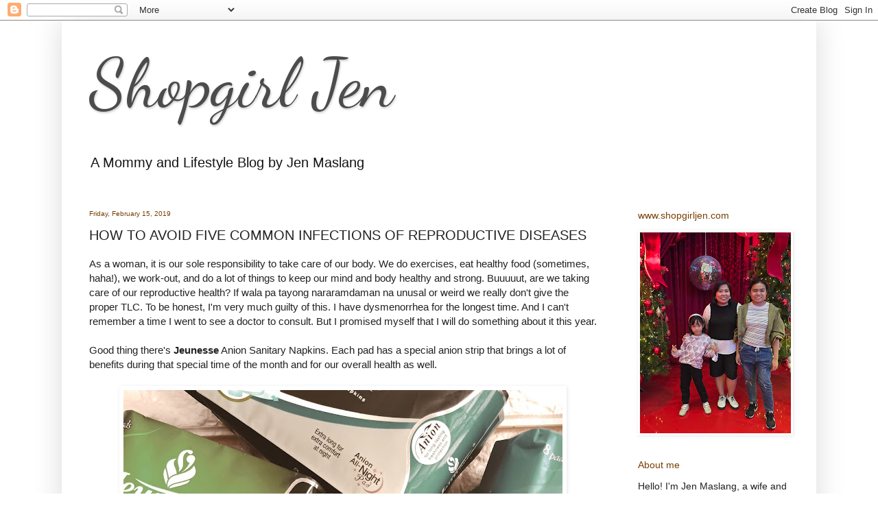

--- FILE ---
content_type: text/html; charset=UTF-8
request_url: http://www.shopgirljen.com/2019/02/how-to-avoid-five-common-infections-of.html
body_size: 16072
content:
<!DOCTYPE html>
<html class='v2' dir='ltr' lang='en'>
<head>
<link href='https://www.blogger.com/static/v1/widgets/335934321-css_bundle_v2.css' rel='stylesheet' type='text/css'/>
<meta content='width=1100' name='viewport'/>
<meta content='text/html; charset=UTF-8' http-equiv='Content-Type'/>
<meta content='blogger' name='generator'/>
<link href='http://www.shopgirljen.com/favicon.ico' rel='icon' type='image/x-icon'/>
<link href='http://www.shopgirljen.com/2019/02/how-to-avoid-five-common-infections-of.html' rel='canonical'/>
<link rel="alternate" type="application/atom+xml" title="Shopgirl Jen - Atom" href="http://www.shopgirljen.com/feeds/posts/default" />
<link rel="alternate" type="application/rss+xml" title="Shopgirl Jen - RSS" href="http://www.shopgirljen.com/feeds/posts/default?alt=rss" />
<link rel="service.post" type="application/atom+xml" title="Shopgirl Jen - Atom" href="https://www.blogger.com/feeds/6173822676506421042/posts/default" />

<link rel="alternate" type="application/atom+xml" title="Shopgirl Jen - Atom" href="http://www.shopgirljen.com/feeds/8221458426621947602/comments/default" />
<!--Can't find substitution for tag [blog.ieCssRetrofitLinks]-->
<link href='https://blogger.googleusercontent.com/img/b/R29vZ2xl/AVvXsEiCWcuQ5PwaCrzjk87UgVH1uM8jF_jREXTuUY4pxQ-4Rr_zVMx8Zxa9vfjV39-i7SZA6Ac8tyeNwjsTe8WhVEU5Zpv5Tv_rWBa87iOEn0YlPKfLpREciCW94Of3GvF6TzEA4i2_ydP9QA0/s640/20180528_023124_wm.jpg' rel='image_src'/>
<meta content='http://www.shopgirljen.com/2019/02/how-to-avoid-five-common-infections-of.html' property='og:url'/>
<meta content='HOW TO AVOID FIVE COMMON INFECTIONS OF REPRODUCTIVE DISEASES' property='og:title'/>
<meta content='Mommy and Lifestyle Blog' property='og:description'/>
<meta content='https://blogger.googleusercontent.com/img/b/R29vZ2xl/AVvXsEiCWcuQ5PwaCrzjk87UgVH1uM8jF_jREXTuUY4pxQ-4Rr_zVMx8Zxa9vfjV39-i7SZA6Ac8tyeNwjsTe8WhVEU5Zpv5Tv_rWBa87iOEn0YlPKfLpREciCW94Of3GvF6TzEA4i2_ydP9QA0/w1200-h630-p-k-no-nu/20180528_023124_wm.jpg' property='og:image'/>
<title>Shopgirl Jen: HOW TO AVOID FIVE COMMON INFECTIONS OF REPRODUCTIVE DISEASES</title>
<style type='text/css'>@font-face{font-family:'Dancing Script';font-style:normal;font-weight:400;font-display:swap;src:url(//fonts.gstatic.com/s/dancingscript/v29/If2cXTr6YS-zF4S-kcSWSVi_sxjsohD9F50Ruu7BMSo3Rep8hNX6plRPjLo.woff2)format('woff2');unicode-range:U+0102-0103,U+0110-0111,U+0128-0129,U+0168-0169,U+01A0-01A1,U+01AF-01B0,U+0300-0301,U+0303-0304,U+0308-0309,U+0323,U+0329,U+1EA0-1EF9,U+20AB;}@font-face{font-family:'Dancing Script';font-style:normal;font-weight:400;font-display:swap;src:url(//fonts.gstatic.com/s/dancingscript/v29/If2cXTr6YS-zF4S-kcSWSVi_sxjsohD9F50Ruu7BMSo3ROp8hNX6plRPjLo.woff2)format('woff2');unicode-range:U+0100-02BA,U+02BD-02C5,U+02C7-02CC,U+02CE-02D7,U+02DD-02FF,U+0304,U+0308,U+0329,U+1D00-1DBF,U+1E00-1E9F,U+1EF2-1EFF,U+2020,U+20A0-20AB,U+20AD-20C0,U+2113,U+2C60-2C7F,U+A720-A7FF;}@font-face{font-family:'Dancing Script';font-style:normal;font-weight:400;font-display:swap;src:url(//fonts.gstatic.com/s/dancingscript/v29/If2cXTr6YS-zF4S-kcSWSVi_sxjsohD9F50Ruu7BMSo3Sup8hNX6plRP.woff2)format('woff2');unicode-range:U+0000-00FF,U+0131,U+0152-0153,U+02BB-02BC,U+02C6,U+02DA,U+02DC,U+0304,U+0308,U+0329,U+2000-206F,U+20AC,U+2122,U+2191,U+2193,U+2212,U+2215,U+FEFF,U+FFFD;}</style>
<style id='page-skin-1' type='text/css'><!--
/*
-----------------------------------------------
Blogger Template Style
Name:     Simple
Designer: Blogger
URL:      www.blogger.com
----------------------------------------------- */
/* Content
----------------------------------------------- */
body {
font: normal normal 14px Arial, Tahoma, Helvetica, FreeSans, sans-serif;
color: #222222;
background: #ffffff none no-repeat scroll center center;
padding: 0 40px 40px 40px;
}
html body .region-inner {
min-width: 0;
max-width: 100%;
width: auto;
}
h2 {
font-size: 22px;
}
a:link {
text-decoration:none;
color: #262626;
}
a:visited {
text-decoration:none;
color: #262626;
}
a:hover {
text-decoration:underline;
color: #262626;
}
.body-fauxcolumn-outer .fauxcolumn-inner {
background: transparent none repeat scroll top left;
_background-image: none;
}
.body-fauxcolumn-outer .cap-top {
position: absolute;
z-index: 1;
height: 400px;
width: 100%;
}
.body-fauxcolumn-outer .cap-top .cap-left {
width: 100%;
background: transparent none repeat-x scroll top left;
_background-image: none;
}
.content-outer {
-moz-box-shadow: 0 0 40px rgba(0, 0, 0, .15);
-webkit-box-shadow: 0 0 5px rgba(0, 0, 0, .15);
-goog-ms-box-shadow: 0 0 10px #333333;
box-shadow: 0 0 40px rgba(0, 0, 0, .15);
margin-bottom: 1px;
}
.content-inner {
padding: 10px 10px;
}
.content-inner {
background-color: #ffffff;
}
/* Header
----------------------------------------------- */
.header-outer {
background: #ffffff url(https://resources.blogblog.com/blogblog/data/1kt/simple/gradients_light.png) repeat-x scroll 0 -400px;
_background-image: none;
}
.Header h1 {
font: normal normal 100px Dancing Script;
color: #4c4c4c;
text-shadow: 1px 2px 3px rgba(0, 0, 0, .2);
}
.Header h1 a {
color: #4c4c4c;
}
.Header .description {
font-size: 140%;
color: #131313;
}
.header-inner .Header .titlewrapper {
padding: 22px 30px;
}
.header-inner .Header .descriptionwrapper {
padding: 0 30px;
}
/* Tabs
----------------------------------------------- */
.tabs-inner .section:first-child {
border-top: 0 solid rgba(0, 0, 0, 0);
}
.tabs-inner .section:first-child ul {
margin-top: -0;
border-top: 0 solid rgba(0, 0, 0, 0);
border-left: 0 solid rgba(0, 0, 0, 0);
border-right: 0 solid rgba(0, 0, 0, 0);
}
.tabs-inner .widget ul {
background: #f7f7f7 url(https://resources.blogblog.com/blogblog/data/1kt/simple/gradients_light.png) repeat-x scroll 0 -800px;
_background-image: none;
border-bottom: 1px solid rgba(0, 0, 0, 0);
margin-top: 0;
margin-left: -30px;
margin-right: -30px;
}
.tabs-inner .widget li a {
display: inline-block;
padding: .6em 1em;
font: normal normal 14px Arial, Tahoma, Helvetica, FreeSans, sans-serif;
color: #262626;
border-left: 1px solid #ffffff;
border-right: 1px solid rgba(0, 0, 0, 0);
}
.tabs-inner .widget li:first-child a {
border-left: none;
}
.tabs-inner .widget li.selected a, .tabs-inner .widget li a:hover {
color: #262626;
background-color: rgba(0, 0, 0, 0);
text-decoration: none;
}
/* Columns
----------------------------------------------- */
.main-outer {
border-top: 0 solid rgba(0, 0, 0, 0);
}
.fauxcolumn-left-outer .fauxcolumn-inner {
border-right: 1px solid rgba(0, 0, 0, 0);
}
.fauxcolumn-right-outer .fauxcolumn-inner {
border-left: 1px solid rgba(0, 0, 0, 0);
}
/* Headings
----------------------------------------------- */
div.widget > h2,
div.widget h2.title {
margin: 0 0 1em 0;
font: normal normal 14px Arial, Tahoma, Helvetica, FreeSans, sans-serif;
color: #783f04;
}
/* Widgets
----------------------------------------------- */
.widget .zippy {
color: #783f04;
text-shadow: 2px 2px 1px rgba(0, 0, 0, .1);
}
.widget .popular-posts ul {
list-style: none;
}
/* Posts
----------------------------------------------- */
h2.date-header {
font: normal normal 10px Arial, Tahoma, Helvetica, FreeSans, sans-serif;
}
.date-header span {
background-color: rgba(74, 74, 74, 0);
color: #783f04;
padding: inherit;
letter-spacing: inherit;
margin: inherit;
}
.main-inner {
padding-top: 30px;
padding-bottom: 30px;
}
.main-inner .column-center-inner {
padding: 0 15px;
}
.main-inner .column-center-inner .section {
margin: 0 15px;
}
.post {
margin: 0 0 25px 0;
}
h3.post-title, .comments h4 {
font: normal normal 20px Arial, Tahoma, Helvetica, FreeSans, sans-serif;
margin: .75em 0 0;
}
.post-body {
font-size: 110%;
line-height: 1.4;
position: relative;
}
.post-body img, .post-body .tr-caption-container, .Profile img, .Image img,
.BlogList .item-thumbnail img {
padding: 2px;
background: rgba(0, 0, 0, 0);
border: 1px solid rgba(0, 0, 0, 0);
-moz-box-shadow: 1px 1px 5px rgba(0, 0, 0, .1);
-webkit-box-shadow: 1px 1px 5px rgba(0, 0, 0, .1);
box-shadow: 1px 1px 5px rgba(0, 0, 0, .1);
}
.post-body img, .post-body .tr-caption-container {
padding: 5px;
}
.post-body .tr-caption-container {
color: #4c4c4c;
}
.post-body .tr-caption-container img {
padding: 0;
background: transparent;
border: none;
-moz-box-shadow: 0 0 0 rgba(0, 0, 0, .1);
-webkit-box-shadow: 0 0 0 rgba(0, 0, 0, .1);
box-shadow: 0 0 0 rgba(0, 0, 0, .1);
}
.post-header {
margin: 0 0 1.5em;
line-height: 1.6;
font-size: 90%;
}
.post-footer {
margin: 20px -2px 0;
padding: 5px 10px;
color: #262626;
background-color: #fbfbfb;
border-bottom: 1px solid #ffffff;
line-height: 1.6;
font-size: 90%;
}
#comments .comment-author {
padding-top: 1.5em;
border-top: 1px solid rgba(0, 0, 0, 0);
background-position: 0 1.5em;
}
#comments .comment-author:first-child {
padding-top: 0;
border-top: none;
}
.avatar-image-container {
margin: .2em 0 0;
}
#comments .avatar-image-container img {
border: 1px solid rgba(0, 0, 0, 0);
}
/* Comments
----------------------------------------------- */
.comments .comments-content .icon.blog-author {
background-repeat: no-repeat;
background-image: url([data-uri]);
}
.comments .comments-content .loadmore a {
border-top: 1px solid #783f04;
border-bottom: 1px solid #783f04;
}
.comments .comment-thread.inline-thread {
background-color: #fbfbfb;
}
.comments .continue {
border-top: 2px solid #783f04;
}
/* Accents
---------------------------------------------- */
.section-columns td.columns-cell {
border-left: 1px solid rgba(0, 0, 0, 0);
}
.blog-pager {
background: transparent none no-repeat scroll top center;
}
.blog-pager-older-link, .home-link,
.blog-pager-newer-link {
background-color: #ffffff;
padding: 5px;
}
.footer-outer {
border-top: 0 dashed #bbbbbb;
}
/* Mobile
----------------------------------------------- */
body.mobile  {
background-size: auto;
}
.mobile .body-fauxcolumn-outer {
background: transparent none repeat scroll top left;
}
.mobile .body-fauxcolumn-outer .cap-top {
background-size: 100% auto;
}
.mobile .content-outer {
-webkit-box-shadow: 0 0 3px rgba(0, 0, 0, .15);
box-shadow: 0 0 3px rgba(0, 0, 0, .15);
}
.mobile .tabs-inner .widget ul {
margin-left: 0;
margin-right: 0;
}
.mobile .post {
margin: 0;
}
.mobile .main-inner .column-center-inner .section {
margin: 0;
}
.mobile .date-header span {
padding: 0.1em 10px;
margin: 0 -10px;
}
.mobile h3.post-title {
margin: 0;
}
.mobile .blog-pager {
background: transparent none no-repeat scroll top center;
}
.mobile .footer-outer {
border-top: none;
}
.mobile .main-inner, .mobile .footer-inner {
background-color: #ffffff;
}
.mobile-index-contents {
color: #222222;
}
.mobile-link-button {
background-color: #262626;
}
.mobile-link-button a:link, .mobile-link-button a:visited {
color: #ffffff;
}
.mobile .tabs-inner .section:first-child {
border-top: none;
}
.mobile .tabs-inner .PageList .widget-content {
background-color: rgba(0, 0, 0, 0);
color: #262626;
border-top: 1px solid rgba(0, 0, 0, 0);
border-bottom: 1px solid rgba(0, 0, 0, 0);
}
.mobile .tabs-inner .PageList .widget-content .pagelist-arrow {
border-left: 1px solid rgba(0, 0, 0, 0);
}

--></style>
<style id='template-skin-1' type='text/css'><!--
body {
min-width: 1100px;
}
.content-outer, .content-fauxcolumn-outer, .region-inner {
min-width: 1100px;
max-width: 1100px;
_width: 1100px;
}
.main-inner .columns {
padding-left: 0px;
padding-right: 280px;
}
.main-inner .fauxcolumn-center-outer {
left: 0px;
right: 280px;
/* IE6 does not respect left and right together */
_width: expression(this.parentNode.offsetWidth -
parseInt("0px") -
parseInt("280px") + 'px');
}
.main-inner .fauxcolumn-left-outer {
width: 0px;
}
.main-inner .fauxcolumn-right-outer {
width: 280px;
}
.main-inner .column-left-outer {
width: 0px;
right: 100%;
margin-left: -0px;
}
.main-inner .column-right-outer {
width: 280px;
margin-right: -280px;
}
#layout {
min-width: 0;
}
#layout .content-outer {
min-width: 0;
width: 800px;
}
#layout .region-inner {
min-width: 0;
width: auto;
}
body#layout div.add_widget {
padding: 8px;
}
body#layout div.add_widget a {
margin-left: 32px;
}
--></style>
<script type='text/javascript'>
        (function(i,s,o,g,r,a,m){i['GoogleAnalyticsObject']=r;i[r]=i[r]||function(){
        (i[r].q=i[r].q||[]).push(arguments)},i[r].l=1*new Date();a=s.createElement(o),
        m=s.getElementsByTagName(o)[0];a.async=1;a.src=g;m.parentNode.insertBefore(a,m)
        })(window,document,'script','https://www.google-analytics.com/analytics.js','ga');
        ga('create', 'UA-104523583-1', 'auto', 'blogger');
        ga('blogger.send', 'pageview');
      </script>
<link href='https://www.blogger.com/dyn-css/authorization.css?targetBlogID=6173822676506421042&amp;zx=c69710eb-8283-49e6-9471-2b339c595e74' media='none' onload='if(media!=&#39;all&#39;)media=&#39;all&#39;' rel='stylesheet'/><noscript><link href='https://www.blogger.com/dyn-css/authorization.css?targetBlogID=6173822676506421042&amp;zx=c69710eb-8283-49e6-9471-2b339c595e74' rel='stylesheet'/></noscript>
<meta name='google-adsense-platform-account' content='ca-host-pub-1556223355139109'/>
<meta name='google-adsense-platform-domain' content='blogspot.com'/>

<!-- data-ad-client=ca-pub-7281836341067351 -->

</head>
<body class='loading variant-bold'>
<div class='navbar section' id='navbar' name='Navbar'><div class='widget Navbar' data-version='1' id='Navbar1'><script type="text/javascript">
    function setAttributeOnload(object, attribute, val) {
      if(window.addEventListener) {
        window.addEventListener('load',
          function(){ object[attribute] = val; }, false);
      } else {
        window.attachEvent('onload', function(){ object[attribute] = val; });
      }
    }
  </script>
<div id="navbar-iframe-container"></div>
<script type="text/javascript" src="https://apis.google.com/js/platform.js"></script>
<script type="text/javascript">
      gapi.load("gapi.iframes:gapi.iframes.style.bubble", function() {
        if (gapi.iframes && gapi.iframes.getContext) {
          gapi.iframes.getContext().openChild({
              url: 'https://www.blogger.com/navbar/6173822676506421042?po\x3d8221458426621947602\x26origin\x3dhttp://www.shopgirljen.com',
              where: document.getElementById("navbar-iframe-container"),
              id: "navbar-iframe"
          });
        }
      });
    </script><script type="text/javascript">
(function() {
var script = document.createElement('script');
script.type = 'text/javascript';
script.src = '//pagead2.googlesyndication.com/pagead/js/google_top_exp.js';
var head = document.getElementsByTagName('head')[0];
if (head) {
head.appendChild(script);
}})();
</script>
</div></div>
<div class='body-fauxcolumns'>
<div class='fauxcolumn-outer body-fauxcolumn-outer'>
<div class='cap-top'>
<div class='cap-left'></div>
<div class='cap-right'></div>
</div>
<div class='fauxborder-left'>
<div class='fauxborder-right'></div>
<div class='fauxcolumn-inner'>
</div>
</div>
<div class='cap-bottom'>
<div class='cap-left'></div>
<div class='cap-right'></div>
</div>
</div>
</div>
<div class='content'>
<div class='content-fauxcolumns'>
<div class='fauxcolumn-outer content-fauxcolumn-outer'>
<div class='cap-top'>
<div class='cap-left'></div>
<div class='cap-right'></div>
</div>
<div class='fauxborder-left'>
<div class='fauxborder-right'></div>
<div class='fauxcolumn-inner'>
</div>
</div>
<div class='cap-bottom'>
<div class='cap-left'></div>
<div class='cap-right'></div>
</div>
</div>
</div>
<div class='content-outer'>
<div class='content-cap-top cap-top'>
<div class='cap-left'></div>
<div class='cap-right'></div>
</div>
<div class='fauxborder-left content-fauxborder-left'>
<div class='fauxborder-right content-fauxborder-right'></div>
<div class='content-inner'>
<header>
<div class='header-outer'>
<div class='header-cap-top cap-top'>
<div class='cap-left'></div>
<div class='cap-right'></div>
</div>
<div class='fauxborder-left header-fauxborder-left'>
<div class='fauxborder-right header-fauxborder-right'></div>
<div class='region-inner header-inner'>
<div class='header section' id='header' name='Header'><div class='widget Header' data-version='1' id='Header1'>
<div id='header-inner'>
<div class='titlewrapper'>
<h1 class='title'>
<a href='http://www.shopgirljen.com/'>
Shopgirl Jen
</a>
</h1>
</div>
<div class='descriptionwrapper'>
<p class='description'><span>A Mommy and Lifestyle Blog by Jen Maslang</span></p>
</div>
</div>
</div></div>
</div>
</div>
<div class='header-cap-bottom cap-bottom'>
<div class='cap-left'></div>
<div class='cap-right'></div>
</div>
</div>
</header>
<div class='tabs-outer'>
<div class='tabs-cap-top cap-top'>
<div class='cap-left'></div>
<div class='cap-right'></div>
</div>
<div class='fauxborder-left tabs-fauxborder-left'>
<div class='fauxborder-right tabs-fauxborder-right'></div>
<div class='region-inner tabs-inner'>
<div class='tabs no-items section' id='crosscol' name='Cross-Column'></div>
<div class='tabs no-items section' id='crosscol-overflow' name='Cross-Column 2'></div>
</div>
</div>
<div class='tabs-cap-bottom cap-bottom'>
<div class='cap-left'></div>
<div class='cap-right'></div>
</div>
</div>
<div class='main-outer'>
<div class='main-cap-top cap-top'>
<div class='cap-left'></div>
<div class='cap-right'></div>
</div>
<div class='fauxborder-left main-fauxborder-left'>
<div class='fauxborder-right main-fauxborder-right'></div>
<div class='region-inner main-inner'>
<div class='columns fauxcolumns'>
<div class='fauxcolumn-outer fauxcolumn-center-outer'>
<div class='cap-top'>
<div class='cap-left'></div>
<div class='cap-right'></div>
</div>
<div class='fauxborder-left'>
<div class='fauxborder-right'></div>
<div class='fauxcolumn-inner'>
</div>
</div>
<div class='cap-bottom'>
<div class='cap-left'></div>
<div class='cap-right'></div>
</div>
</div>
<div class='fauxcolumn-outer fauxcolumn-left-outer'>
<div class='cap-top'>
<div class='cap-left'></div>
<div class='cap-right'></div>
</div>
<div class='fauxborder-left'>
<div class='fauxborder-right'></div>
<div class='fauxcolumn-inner'>
</div>
</div>
<div class='cap-bottom'>
<div class='cap-left'></div>
<div class='cap-right'></div>
</div>
</div>
<div class='fauxcolumn-outer fauxcolumn-right-outer'>
<div class='cap-top'>
<div class='cap-left'></div>
<div class='cap-right'></div>
</div>
<div class='fauxborder-left'>
<div class='fauxborder-right'></div>
<div class='fauxcolumn-inner'>
</div>
</div>
<div class='cap-bottom'>
<div class='cap-left'></div>
<div class='cap-right'></div>
</div>
</div>
<!-- corrects IE6 width calculation -->
<div class='columns-inner'>
<div class='column-center-outer'>
<div class='column-center-inner'>
<div class='main section' id='main' name='Main'><div class='widget Blog' data-version='1' id='Blog1'>
<div class='blog-posts hfeed'>

          <div class="date-outer">
        
<h2 class='date-header'><span>Friday, February 15, 2019</span></h2>

          <div class="date-posts">
        
<div class='post-outer'>
<div class='post hentry uncustomized-post-template' itemprop='blogPost' itemscope='itemscope' itemtype='http://schema.org/BlogPosting'>
<meta content='https://blogger.googleusercontent.com/img/b/R29vZ2xl/AVvXsEiCWcuQ5PwaCrzjk87UgVH1uM8jF_jREXTuUY4pxQ-4Rr_zVMx8Zxa9vfjV39-i7SZA6Ac8tyeNwjsTe8WhVEU5Zpv5Tv_rWBa87iOEn0YlPKfLpREciCW94Of3GvF6TzEA4i2_ydP9QA0/s640/20180528_023124_wm.jpg' itemprop='image_url'/>
<meta content='6173822676506421042' itemprop='blogId'/>
<meta content='8221458426621947602' itemprop='postId'/>
<a name='8221458426621947602'></a>
<h3 class='post-title entry-title' itemprop='name'>
HOW TO AVOID FIVE COMMON INFECTIONS OF REPRODUCTIVE DISEASES
</h3>
<div class='post-header'>
<div class='post-header-line-1'></div>
</div>
<div class='post-body entry-content' id='post-body-8221458426621947602' itemprop='description articleBody'>
<div class="separator" style="clear: both; text-align: left;">
As a woman, it is our sole responsibility to take care of our body. We do exercises, eat healthy food (sometimes, haha!), we work-out, and do a lot of things to keep our mind and body healthy and strong. Buuuuut, are we taking care of our reproductive health? If wala pa tayong nararamdaman na unusal or weird we really don't give the proper TLC. To be honest, I'm very much guilty of this. I have dysmenorrhea for the longest time. And I can't remember a time I went to see a doctor to consult. But I promised myself that I will do something about it this year.</div>
<div class="separator" style="clear: both; text-align: left;">
<br /></div>
<div class="separator" style="clear: both; text-align: left;">
Good thing there's <b>Jeunesse</b> Anion Sanitary Napkins. Each pad has a special anion strip that brings a lot of benefits during that special time of the month and for our overall health as well.</div>
<div>
<br /></div>
<div class="separator" style="clear: both; text-align: center;">
<a href="https://blogger.googleusercontent.com/img/b/R29vZ2xl/AVvXsEiCWcuQ5PwaCrzjk87UgVH1uM8jF_jREXTuUY4pxQ-4Rr_zVMx8Zxa9vfjV39-i7SZA6Ac8tyeNwjsTe8WhVEU5Zpv5Tv_rWBa87iOEn0YlPKfLpREciCW94Of3GvF6TzEA4i2_ydP9QA0/s1600/20180528_023124_wm.jpg" imageanchor="1" style="margin-left: 1em; margin-right: 1em;"><img border="0" data-original-height="1600" data-original-width="1600" height="640" src="https://blogger.googleusercontent.com/img/b/R29vZ2xl/AVvXsEiCWcuQ5PwaCrzjk87UgVH1uM8jF_jREXTuUY4pxQ-4Rr_zVMx8Zxa9vfjV39-i7SZA6Ac8tyeNwjsTe8WhVEU5Zpv5Tv_rWBa87iOEn0YlPKfLpREciCW94Of3GvF6TzEA4i2_ydP9QA0/s640/20180528_023124_wm.jpg" width="640" /></a></div>
<br />
<a name="more"></a>While we all know that it&#8217;s one of the aspects that we should never neglect, most women tend to forget the importance of regular checkup, proper hygiene, and the right products that won&#8217;t disturb its microbial balance. You see, when this happens, not only will it cause pain and discomfort down there, it can also pose greater problems in the long run. We have consulted an Obstetrician-Gynecologist, Bernadette Ong-Sumo, M.D. and here are the five common vulvovaginal infections and how to avoid them.<br />
<br />
Candidiasis<br />
Commonly known as vaginal yeast infection, candidiasis is recognized to affect 3 out of 4 women at least once in their lifetime. This happens when a change in the natural microflora of the body affects the number of good bacteria leading to the overgrowth of a type of fungus called Candida which is normally found inside the human gut, throat, mouth, and even vagina. Symptoms include vaginal itching or soreness (burning sensation), pain during sexual intercourse or urinating, and changes in normal vaginal discharge described as curd-like or cottage cheese-type.&nbsp; According to the Center for Disease Control and Prevention, women who are pregnant, using contraceptives, have diabetes, impaired immune system, or even those who are taking broad-spectrum antibiotics are much more likely to develop Candidiasis.<br />
<br />
Wearing cotton underwear and non-tight-fitting clothes might help reduce the chances of getting a yeast infection.&nbsp; Because taking antibiotics can lead to vaginal candidiasis, take these medicines only when prescribed and exactly as your physician tells you.&nbsp; Often times, a vaginal yeast infection will clear up on its own, but over the counter, anti-fungal creams or tablets are available for treatment. &#8220;For those who choose self-treatment, please see a Gynecologist if symptoms persisted&#8221;, advised by Dr. Ong-Sumo.<br />
<div>
<br /></div>
<div>
<div>
Vaginosis</div>
<div>
Vaginosis, much like Candidiasis, is a type of vaginal inflammation caused by an upset vaginal balance, from lactobacilli-dominant to mixed flora. If you&#8217;re noticing a thin, frothy, gray-white vaginal discharge and a foul-smelling vaginal odor described as &#8220;musty&#8221; or &#8220;fishy&#8221;, make sure to get checked by your Gynecologist. Sometimes, women with this infection may experience vaginal itching or burning sensation when urinating.&nbsp; Although it is more common among women in their reproductive years, a couple of factors are known to increase the risk of developing this infection such as smoking, multiple sexual partners, and douching or the practice of washing out the vagina with a mixture of water and vinegar or baking soda. &#8220;Frequent douching for hygiene is unnecessary as the vagina does an excellent job of keeping the PH balanced and of cleansing itself,&#8221; revealed by Dr. Ong-Sumo.&nbsp;</div>
<div>
<br /></div>
<div>
Urinary Tract Infection (UTI)</div>
<div>
Women&#8217;s risk of acquiring at least one incidence of UTI during their lifetime is 50%.&nbsp; &nbsp;UTI is caused by bacteria entering through the urethra and invading the bladder and kidneys. Because women have a shorter urethra than males, bacteria can easily travel to the bladder thus they are known to develop a greater risk of acquiring this infection.&nbsp; And anyone who had this before knows that it can feel like the worst thing in the whole world: a burning sensation when urinating, strong-smelling urine, urine that appears to be cloudy or red, and pelvic pain that may linger around the center of the pelvis or around the pubic bone. Moreover, sexual activity, the use of diaphragms for birth control measure, and menopause are some of the other risk factors associated with UTI.&nbsp;</div>
<div>
<br /></div>
<div>
Drinking a ton of water helps to dilute the urine and will flush away bacteria even before the infection begins. Additionally, as a part of keeping down there &#8220;dry and happy&#8221;, wipe from front to back after urinating or defecating. This way, bacteria from the feces or anus will not spread towards the vagina and urethra. Additionally, emptying the bladder after intercourse is also a must so you don&#8217;t introduce more bacteria.</div>
<div>
<br /></div>
<div>
Folliculitis</div>
<div>
According to Dr. Ong-Sumo, &#8220;This is becoming more common nowadays as a lot of women in this day and age are into extensive pubic hair removal, whether waxing or shaving&#8221;.&nbsp; Hair removal causes minute skin injuries, with inoculation of pathogens and subsequent spread of infection.&nbsp; Folliculitis happens when bacteria, normally present in the skin or vagina, get inside a cut or opening.&nbsp; It exhibits itself as groups of red bumps with white heads and pus or oozing blisters.&nbsp; &#8220;These women just need to be informed of the risks and of the safe methods and best practices for hair removal&#8221;, added by Dr. Ong-Sumo.</div>
<div>
<br /></div>
<div>
If shaving cannot at all be prevented, do so every other day with warm water, a shaving cream, and new razors, while making sure to apply moisturizing lotion afterward. Wearing breathable clothes, using clean towels, and avoiding sharing personal items are other precautionary steps we can take to prevent this infection from invading our personal space. It&#8217;s best to wash the infected area with warm water and antibacterial soap. Dry thoroughly with a fresh towel and apply antibiotic creams or gels.&nbsp; Women who fail to respond to topical antibiotics should consult with a physician.</div>
<div>
<br /></div>
<div>
Bartholin&#8217;s Gland Abscess</div>
<div>
A Bartholin&#8217;s abscess is caused by a fluid buildup in the Bartholin gland (responsible for secreting fluids to lubricate the vestibule and vagina) due to an obstruction caused by infection or injury.&nbsp; The pus often shows polymicrobial infection and contain a wide range of bacteria homogeneous to the normal flora of the vagina.&nbsp; Symptoms include acute vulvar pain, pain during intercourse, difficulty in walking or sitting and sometimes, fever.&nbsp; Safer sex practices and good hygiene habits may help to prevent infection of a cyst and the formation of an abscess.</div>
</div>
<div>
<br /></div>
<div class="separator" style="clear: both; text-align: center;">
<a href="https://blogger.googleusercontent.com/img/b/R29vZ2xl/AVvXsEjrKUK9ZBrQ5XAq-aRyrWcvTBxO4qVNGC1HSuVHv0AI-VHPjnrK9NthEpxLKr897WcTtCeveYSe-D3vaOIWYQbTETainqQdWXpc4YyHnhdHpuXHqPQftePsUMcf3mVJQPIL3uiorXNn9KY/s1600/Infographics--+5+Types+of+Infections+of+the+Lower+Genital+Tract.jpg" imageanchor="1" style="margin-left: 1em; margin-right: 1em;"><img border="0" data-original-height="1080" data-original-width="1080" height="640" src="https://blogger.googleusercontent.com/img/b/R29vZ2xl/AVvXsEjrKUK9ZBrQ5XAq-aRyrWcvTBxO4qVNGC1HSuVHv0AI-VHPjnrK9NthEpxLKr897WcTtCeveYSe-D3vaOIWYQbTETainqQdWXpc4YyHnhdHpuXHqPQftePsUMcf3mVJQPIL3uiorXNn9KY/s640/Infographics--+5+Types+of+Infections+of+the+Lower+Genital+Tract.jpg" width="640" /></a></div>
<div>
<br /></div>
<div>
<div>
The good news is that these five-common infection-related reproductive diseases are completely avoidable and treatable. Because these diseases should be taken seriously, Dr. Ong-Sumo&#8217;s final recommendation is to consistently practice good personal hygiene from wearing a cotton underwear for better absorption of moisture and perspiration, keeping yourself dry and clean, avoiding scented feminine wash, pads or tampons, to tight-fitting pants and jeans, will reduce the risk of developing these infections. And according to the words of our discerning doctor, &#8220;Making yogurt with live cultures a regular part of your diet might help to restore a healthful yeast balance in the vagina.&#8221;</div>
<div>
<br /></div>
<div>
On top of these best practices, opt for an unscented and 100 percent sterilized virgin cotton material for your sanitary pad like Jeunesse Anion.&nbsp; In a laboratory test conducted by the Institute of Chemistry, UP Diliman in correlation with previously published scientific studies and journals, it validates that Jeunesse Anion pad&#8217;s specifically modified cellulose-based hydrogels are not only super-absorbent, hypoallergenic, and non-toxic, but also exhibits anti-bacterial, anti-fungal, and odor-reducing benefits! The positive ions embedded in the material attracts the negatively charged bacterial cells, which dramatically results to cell death thus declining bacterial population by 99.9 percent. However, remember that a regular visit to your OB-Gyn will ensure your reproductive health is in tip-top shape!</div>
</div>
<div>
<br /></div>
<div class="separator" style="clear: both; text-align: center;">
<a href="https://blogger.googleusercontent.com/img/b/R29vZ2xl/AVvXsEjEEsvt5TeokHiZwaqMqlD6puZ971eI9LiyiXT7QRKFUBsFjf_OXD28K2ybupPrvJQ8f9O69B9XpgaahyaCeEMapSg5ozMKDmNxsB13IEYHMUcFDsb1Rsv1VKauXytTyDpmI9oKIiQ4LmI/s1600/20190114_065401_wm.jpg" imageanchor="1" style="margin-left: 1em; margin-right: 1em;"><img border="0" data-original-height="1600" data-original-width="1600" height="640" src="https://blogger.googleusercontent.com/img/b/R29vZ2xl/AVvXsEjEEsvt5TeokHiZwaqMqlD6puZ971eI9LiyiXT7QRKFUBsFjf_OXD28K2ybupPrvJQ8f9O69B9XpgaahyaCeEMapSg5ozMKDmNxsB13IEYHMUcFDsb1Rsv1VKauXytTyDpmI9oKIiQ4LmI/s640/20190114_065401_wm.jpg" width="640" /></a></div>
<div class="separator" style="clear: both; text-align: center;">
<a href="https://blogger.googleusercontent.com/img/b/R29vZ2xl/AVvXsEh3MMozAmCBE1-MokHZOtX-WfpYmIoMsabRdhY7joJLwASAxy1Y0e39CvmE7Uh1Lbv5M7r_edaUM6Tro9oT6uR3kGcqlUZa4ByWoP5epYAulBn0jxeU2VvIU83ZJQbVqlksV6zVe6eKu4s/s1600/Jeunesse+Anion+is+available+in+6+variants.jpg" imageanchor="1" style="margin-left: 1em; margin-right: 1em;"><img border="0" data-original-height="1080" data-original-width="1080" height="640" src="https://blogger.googleusercontent.com/img/b/R29vZ2xl/AVvXsEh3MMozAmCBE1-MokHZOtX-WfpYmIoMsabRdhY7joJLwASAxy1Y0e39CvmE7Uh1Lbv5M7r_edaUM6Tro9oT6uR3kGcqlUZa4ByWoP5epYAulBn0jxeU2VvIU83ZJQbVqlksV6zVe6eKu4s/s640/Jeunesse+Anion+is+available+in+6+variants.jpg" width="640" /></a></div>
<div class="separator" style="clear: both; text-align: center;">
<a href="https://blogger.googleusercontent.com/img/b/R29vZ2xl/AVvXsEhRQ_7JuMHBBqETQbdWX8bG40RYt9RYVmlIBsH3ao3qdsHCAoRrj0-AkbJGYmbT9MvZmZWGUOXJkkL6AD2uT4hE61ILJ9q3e-mrrTaJDjw-X2732gInCtdTSg58Gmfz1h7vBqb5xz2J41w/s1600/20190215_065711_wm.jpg" imageanchor="1" style="margin-left: 1em; margin-right: 1em;"><img border="0" data-original-height="1600" data-original-width="1600" height="640" src="https://blogger.googleusercontent.com/img/b/R29vZ2xl/AVvXsEhRQ_7JuMHBBqETQbdWX8bG40RYt9RYVmlIBsH3ao3qdsHCAoRrj0-AkbJGYmbT9MvZmZWGUOXJkkL6AD2uT4hE61ILJ9q3e-mrrTaJDjw-X2732gInCtdTSg58Gmfz1h7vBqb5xz2J41w/s640/20190215_065711_wm.jpg" width="640" /></a></div>
<div class="separator" style="clear: both; text-align: center;">
</div>
<br />
Available at Watsons, Mercury Drug Stores, and other leading supermarkets and groceries nationwide, Jeunesse Anion also offers ultra day non-wing, ultra day pad, ultra night pad, all-night pad, and panty liner to help every woman to go through their period with ease and comfort.<br />
<br />
For hassle-free shopping with the convenience of delivery straight to your doorstep, visit www.lazada.com.ph and www.shopee.ph.<br />
<div>
<br /></div>
<div style='clear: both;'></div>
</div>
<div class='post-footer'>
<div class='post-footer-line post-footer-line-1'>
<span class='post-author vcard'>
By
<span class='fn' itemprop='author' itemscope='itemscope' itemtype='http://schema.org/Person'>
<meta content='https://www.blogger.com/profile/04597770216042523643' itemprop='url'/>
<a class='g-profile' href='https://www.blogger.com/profile/04597770216042523643' rel='author' title='author profile'>
<span itemprop='name'>Shopgirl Jen</span>
</a>
</span>
</span>
<span class='post-timestamp'>
at
<meta content='http://www.shopgirljen.com/2019/02/how-to-avoid-five-common-infections-of.html' itemprop='url'/>
<a class='timestamp-link' href='http://www.shopgirljen.com/2019/02/how-to-avoid-five-common-infections-of.html' rel='bookmark' title='permanent link'><abbr class='published' itemprop='datePublished' title='2019-02-15T06:39:00+07:00'>Friday, February 15, 2019</abbr></a>
</span>
<span class='post-comment-link'>
</span>
<span class='post-icons'>
<span class='item-action'>
<a href='https://www.blogger.com/email-post/6173822676506421042/8221458426621947602' title='Email Post'>
<img alt='' class='icon-action' height='13' src='https://resources.blogblog.com/img/icon18_email.gif' width='18'/>
</a>
</span>
<span class='item-control blog-admin pid-5439158'>
<a href='https://www.blogger.com/post-edit.g?blogID=6173822676506421042&postID=8221458426621947602&from=pencil' title='Edit Post'>
<img alt='' class='icon-action' height='18' src='https://resources.blogblog.com/img/icon18_edit_allbkg.gif' width='18'/>
</a>
</span>
</span>
<div class='post-share-buttons goog-inline-block'>
<a class='goog-inline-block share-button sb-email' href='https://www.blogger.com/share-post.g?blogID=6173822676506421042&postID=8221458426621947602&target=email' target='_blank' title='Email This'><span class='share-button-link-text'>Email This</span></a><a class='goog-inline-block share-button sb-blog' href='https://www.blogger.com/share-post.g?blogID=6173822676506421042&postID=8221458426621947602&target=blog' onclick='window.open(this.href, "_blank", "height=270,width=475"); return false;' target='_blank' title='BlogThis!'><span class='share-button-link-text'>BlogThis!</span></a><a class='goog-inline-block share-button sb-twitter' href='https://www.blogger.com/share-post.g?blogID=6173822676506421042&postID=8221458426621947602&target=twitter' target='_blank' title='Share to X'><span class='share-button-link-text'>Share to X</span></a><a class='goog-inline-block share-button sb-facebook' href='https://www.blogger.com/share-post.g?blogID=6173822676506421042&postID=8221458426621947602&target=facebook' onclick='window.open(this.href, "_blank", "height=430,width=640"); return false;' target='_blank' title='Share to Facebook'><span class='share-button-link-text'>Share to Facebook</span></a><a class='goog-inline-block share-button sb-pinterest' href='https://www.blogger.com/share-post.g?blogID=6173822676506421042&postID=8221458426621947602&target=pinterest' target='_blank' title='Share to Pinterest'><span class='share-button-link-text'>Share to Pinterest</span></a>
</div>
</div>
<div class='post-footer-line post-footer-line-2'>
<span class='post-labels'>
</span>
</div>
<div class='post-footer-line post-footer-line-3'>
<span class='post-location'>
</span>
</div>
</div>
</div>
<div class='comments' id='comments'>
<a name='comments'></a>
<h4>3 comments:</h4>
<div id='Blog1_comments-block-wrapper'>
<dl class='avatar-comment-indent' id='comments-block'>
<dt class='comment-author ' id='c5414156483328033235'>
<a name='c5414156483328033235'></a>
<div class="avatar-image-container avatar-stock"><span dir="ltr"><a href="https://www.blogger.com/profile/02744912767985891141" target="" rel="nofollow" onclick="" class="avatar-hovercard" id="av-5414156483328033235-02744912767985891141"><img src="//www.blogger.com/img/blogger_logo_round_35.png" width="35" height="35" alt="" title="Divine Labbuanan-Cabral">

</a></span></div>
<a href='https://www.blogger.com/profile/02744912767985891141' rel='nofollow'>Divine Labbuanan-Cabral</a>
said...
</dt>
<dd class='comment-body' id='Blog1_cmt-5414156483328033235'>
<p>
Must try! Thank you mamsh!!! Safe at sulit pala ito👍👍
</p>
</dd>
<dd class='comment-footer'>
<span class='comment-timestamp'>
<a href='http://www.shopgirljen.com/2019/02/how-to-avoid-five-common-infections-of.html?showComment=1550206662224#c5414156483328033235' title='comment permalink'>
Friday, February 15, 2019
</a>
<span class='item-control blog-admin pid-643173697'>
<a class='comment-delete' href='https://www.blogger.com/comment/delete/6173822676506421042/5414156483328033235' title='Delete Comment'>
<img src='https://resources.blogblog.com/img/icon_delete13.gif'/>
</a>
</span>
</span>
</dd>
<dt class='comment-author ' id='c6370307640568152339'>
<a name='c6370307640568152339'></a>
<div class="avatar-image-container avatar-stock"><span dir="ltr"><a href="https://www.blogger.com/profile/13993872011795472246" target="" rel="nofollow" onclick="" class="avatar-hovercard" id="av-6370307640568152339-13993872011795472246"><img src="//www.blogger.com/img/blogger_logo_round_35.png" width="35" height="35" alt="" title="pchi peach">

</a></span></div>
<a href='https://www.blogger.com/profile/13993872011795472246' rel='nofollow'>pchi peach</a>
said...
</dt>
<dd class='comment-body' id='Blog1_cmt-6370307640568152339'>
<p>
Subukan q nga po ito. nver q pa sya na try e. thanks for the info po mommy jen. 😊
</p>
</dd>
<dd class='comment-footer'>
<span class='comment-timestamp'>
<a href='http://www.shopgirljen.com/2019/02/how-to-avoid-five-common-infections-of.html?showComment=1550231721820#c6370307640568152339' title='comment permalink'>
Friday, February 15, 2019
</a>
<span class='item-control blog-admin pid-249365079'>
<a class='comment-delete' href='https://www.blogger.com/comment/delete/6173822676506421042/6370307640568152339' title='Delete Comment'>
<img src='https://resources.blogblog.com/img/icon_delete13.gif'/>
</a>
</span>
</span>
</dd>
<dt class='comment-author ' id='c341613764407157176'>
<a name='c341613764407157176'></a>
<div class="avatar-image-container avatar-stock"><span dir="ltr"><a href="https://www.blogger.com/profile/02211464251004558426" target="" rel="nofollow" onclick="" class="avatar-hovercard" id="av-341613764407157176-02211464251004558426"><img src="//www.blogger.com/img/blogger_logo_round_35.png" width="35" height="35" alt="" title="Ma.Catherine Matugas">

</a></span></div>
<a href='https://www.blogger.com/profile/02211464251004558426' rel='nofollow'>Ma.Catherine Matugas</a>
said...
</dt>
<dd class='comment-body' id='Blog1_cmt-341613764407157176'>
<p>
Yay . Gusto ko taLagang matry ito eh . Dami kasing good review nito ..
</p>
</dd>
<dd class='comment-footer'>
<span class='comment-timestamp'>
<a href='http://www.shopgirljen.com/2019/02/how-to-avoid-five-common-infections-of.html?showComment=1551162318484#c341613764407157176' title='comment permalink'>
Tuesday, February 26, 2019
</a>
<span class='item-control blog-admin pid-256111882'>
<a class='comment-delete' href='https://www.blogger.com/comment/delete/6173822676506421042/341613764407157176' title='Delete Comment'>
<img src='https://resources.blogblog.com/img/icon_delete13.gif'/>
</a>
</span>
</span>
</dd>
</dl>
</div>
<p class='comment-footer'>
<a href='https://www.blogger.com/comment/fullpage/post/6173822676506421042/8221458426621947602' onclick='javascript:window.open(this.href, "bloggerPopup", "toolbar=0,location=0,statusbar=1,menubar=0,scrollbars=yes,width=640,height=500"); return false;'>Post a Comment</a>
</p>
</div>
</div>

        </div></div>
      
</div>
<div class='blog-pager' id='blog-pager'>
<span id='blog-pager-newer-link'>
<a class='blog-pager-newer-link' href='http://www.shopgirljen.com/2019/02/convenience-of-grabfood-delivery-plus.html' id='Blog1_blog-pager-newer-link' title='Newer Post'>Newer Post</a>
</span>
<span id='blog-pager-older-link'>
<a class='blog-pager-older-link' href='http://www.shopgirljen.com/2019/02/give-love-and-share-love-with-hallmark.html' id='Blog1_blog-pager-older-link' title='Older Post'>Older Post</a>
</span>
<a class='home-link' href='http://www.shopgirljen.com/'>Home</a>
</div>
<div class='clear'></div>
<div class='post-feeds'>
<div class='feed-links'>
Subscribe to:
<a class='feed-link' href='http://www.shopgirljen.com/feeds/8221458426621947602/comments/default' target='_blank' type='application/atom+xml'>Post Comments (Atom)</a>
</div>
</div>
</div></div>
</div>
</div>
<div class='column-left-outer'>
<div class='column-left-inner'>
<aside>
</aside>
</div>
</div>
<div class='column-right-outer'>
<div class='column-right-inner'>
<aside>
<div class='sidebar section' id='sidebar-right-1'><div class='widget Image' data-version='1' id='Image1'>
<h2>www.shopgirljen.com</h2>
<div class='widget-content'>
<img alt='www.shopgirljen.com' height='293' id='Image1_img' src='https://blogger.googleusercontent.com/img/a/AVvXsEjSEfSXTuta9QiRi8KmU2T71HrWd0vkJlyvlaLtu0RxmPJWC1EcYnrEhz326wdh39PYPC701eaWYfNsCCFM32n2_uQWxjtqpvPfQWZwfAQVasHFygHIFYVK0jTiZR0mDLlSACHvj7AE0kotONeLoYdoB9mTa6TKylsOj0ff92GaYl5BPRkaXDADDAF4EtY=s293' width='220'/>
<br/>
</div>
<div class='clear'></div>
</div><div class='widget Text' data-version='1' id='Text1'>
<h2 class='title'>About me</h2>
<div class='widget-content'>
<span =""  style="font-size:100%;"><p></p></span><div  style="font-weight: normal;font-size:100%;"><span =""  style="font-size:100%;"></span></div><div  style="font-weight: normal;font-size:100%;"><span =""  style="font-size:100%;">Hello! I'm Jen Maslang, a wife and Mom of two girls, #TeamSofIsha. We're here to share our beautiful moments one post at a time. Thank you for visiting Shopgirl Jen. :)</span></div><div  style="font-weight: normal;font-size:100%;"><span =""  style="font-size:100%;"><br /></span></div><div style="font-weight: normal;">Let's work together! Email me at:</div><b>shopgirl_jen@yahoo.com</b><br /><div style="font-weight: normal;"><br /></div><b>Instagram:</b> @jenmaslang @teamsofisha<br /><b>TikTok: </b>@shopgirl_jen<br /><b>Facebook Fanpage:</b><span style="font-weight: normal;"> ShopgirlJen</span><br /><div style="font-size: 100%; font-weight: normal;"><br /></div>
</div>
<div class='clear'></div>
</div><div class='widget Image' data-version='1' id='Image2'>
<h2>Top 100 Philippines Blogs And Websites To Follow in 2020</h2>
<div class='widget-content'>
<a href='https://blog.feedspot.com/philippines_blogs/?fbclid=IwAR1Nl-NvvpL9sAH6rt5TeTtatRpDom0OgNWUcHY3UG67a0zuAZ_OSHt785Q'>
<img alt='Top 100 Philippines Blogs And Websites To Follow in 2020' height='177' id='Image2_img' src='https://blogger.googleusercontent.com/img/b/R29vZ2xl/AVvXsEgEB0Y_lyZcJjDBJJKg2o1Vz8Byri-vHsBf78KDoEEi6Hut8veLF8hxPex9hK2xlRQoF8Ce3Tu864l_6ADFrIBWsH1wd6ulLdKvNVb9fJsSsf3EYrxaCaTqAhMC7Pe7aVHCSM2v1ceDlY8/s1600/IMG_20200127_082028.jpg' width='220'/>
</a>
<br/>
</div>
<div class='clear'></div>
</div><div class='widget Image' data-version='1' id='Image3'>
<h2>Top 100 Philippines Blogs And Websites To Follow in 2019</h2>
<div class='widget-content'>
<a href='https://blog.feedspot.com/philippines_blogs/?fbclid=IwAR1Nl-NvvpL9sAH6rt5TeTtatRpDom0OgNWUcHY3UG67a0zuAZ_OSHt785Q'>
<img alt='Top 100 Philippines Blogs And Websites To Follow in 2019' height='220' id='Image3_img' src='https://blogger.googleusercontent.com/img/b/R29vZ2xl/AVvXsEiaP1iYEvtl03_1AqGIeXnowbY18EkQtKA2Y-JpgFPaBab_-Px7hD6TYwwOMBG1_5y0e_NqroAD5gJ1Mx4ZiE3iv7owSjA6KaVZ3uXGusxx7I-9nsdIWp4QjdNe16pUxDfRnohqiJ2EX5M/s1600/20190207_072449_wm.jpg' width='220'/>
</a>
<br/>
</div>
<div class='clear'></div>
</div><div class='widget Image' data-version='1' id='Image4'>
<div class='widget-content'>
<a href='https://blog.feedspot.com/philippines_blogs/?fbclid=IwAR1Nl-NvvpL9sAH6rt5TeTtatRpDom0OgNWUcHY3UG67a0zuAZ_OSHt785Q'>
<img alt='' height='216' id='Image4_img' src='https://blogger.googleusercontent.com/img/b/R29vZ2xl/AVvXsEjnIbXCzsWpBQkazBugbRZwzXpAZSRk00VyMcqEmY1jQfe-4IM2hPiAWo3opvrHs_mWvmYMvUNaPws80pFIv8yeHc_f19nDt7gC7_kB9P6enn1IDjd0YAep095_wHDaCURmiv3Qyxb4NOM/s1600/philippines_216.png' width='216'/>
</a>
<br/>
</div>
<div class='clear'></div>
</div><div class='widget Image' data-version='1' id='Image6'>
<h2>PRESS NEWS: HAPPENINGS AND CURRENT EVENTS</h2>
<div class='widget-content'>
<a href='https://lifestylepressnews.blogspot.com/'>
<img alt='PRESS NEWS: HAPPENINGS AND CURRENT EVENTS' height='165' id='Image6_img' src='https://blogger.googleusercontent.com/img/b/R29vZ2xl/AVvXsEhE7_PMCDjSY65XKI8rAicp-gpx9j4qng3_EJGO7hoLpTC7kAXkMCu-7Mf1GhjZHzKRoCppCEnIwlu3F7DdFHDSTC8MYrV0V-1tkruD4SZ0Eu2S8Aoc7k3zFsb01gHNC100CrZInvmO9XU/s220/FB_IMG_1552087319195.jpg' width='220'/>
</a>
<br/>
</div>
<div class='clear'></div>
</div><div class='widget Image' data-version='1' id='Image5'>
<h2>Mommy Bloggers Philippines</h2>
<div class='widget-content'>
<a href='https://www.facebook.com/MommyBloggersPh/'>
<img alt='Mommy Bloggers Philippines' height='191' id='Image5_img' src='https://blogger.googleusercontent.com/img/b/R29vZ2xl/AVvXsEjZpKJGHRqwTMnjxGjy8-xoScg4xy2ZHSY0GxNey3usMrdrDP5pLCxGJXLZWsrWHsVqByYVvxMnH_WX9kvzr18q5UeC_owL6KF7xgqzuyOY-C2LYg1Fh4PDUEJBJlN2b-UyBXPFOj8-4O8/s1600/10801745_1694054060821367_3006667945003475334_n.jpg' width='240'/>
</a>
<br/>
</div>
<div class='clear'></div>
</div></div>
</aside>
</div>
</div>
</div>
<div style='clear: both'></div>
<!-- columns -->
</div>
<!-- main -->
</div>
</div>
<div class='main-cap-bottom cap-bottom'>
<div class='cap-left'></div>
<div class='cap-right'></div>
</div>
</div>
<footer>
<div class='footer-outer'>
<div class='footer-cap-top cap-top'>
<div class='cap-left'></div>
<div class='cap-right'></div>
</div>
<div class='fauxborder-left footer-fauxborder-left'>
<div class='fauxborder-right footer-fauxborder-right'></div>
<div class='region-inner footer-inner'>
<div class='foot no-items section' id='footer-1'></div>
<table border='0' cellpadding='0' cellspacing='0' class='section-columns columns-2'>
<tbody>
<tr>
<td class='first columns-cell'>
<div class='foot no-items section' id='footer-2-1'></div>
</td>
<td class='columns-cell'>
<div class='foot no-items section' id='footer-2-2'></div>
</td>
</tr>
</tbody>
</table>
<!-- outside of the include in order to lock Attribution widget -->
<div class='foot section' id='footer-3' name='Footer'><div class='widget Attribution' data-version='1' id='Attribution1'>
<div class='widget-content' style='text-align: center;'>
ShopGirlJen. Simple theme. Powered by <a href='https://www.blogger.com' target='_blank'>Blogger</a>.
</div>
<div class='clear'></div>
</div></div>
</div>
</div>
<div class='footer-cap-bottom cap-bottom'>
<div class='cap-left'></div>
<div class='cap-right'></div>
</div>
</div>
</footer>
<!-- content -->
</div>
</div>
<div class='content-cap-bottom cap-bottom'>
<div class='cap-left'></div>
<div class='cap-right'></div>
</div>
</div>
</div>
<script type='text/javascript'>
    window.setTimeout(function() {
        document.body.className = document.body.className.replace('loading', '');
      }, 10);
  </script>

<script type="text/javascript" src="https://www.blogger.com/static/v1/widgets/719476776-widgets.js"></script>
<script type='text/javascript'>
window['__wavt'] = 'AOuZoY4HizKqEEMgUHXaXZBe2Tpc1I2aAg:1769150472705';_WidgetManager._Init('//www.blogger.com/rearrange?blogID\x3d6173822676506421042','//www.shopgirljen.com/2019/02/how-to-avoid-five-common-infections-of.html','6173822676506421042');
_WidgetManager._SetDataContext([{'name': 'blog', 'data': {'blogId': '6173822676506421042', 'title': 'Shopgirl Jen', 'url': 'http://www.shopgirljen.com/2019/02/how-to-avoid-five-common-infections-of.html', 'canonicalUrl': 'http://www.shopgirljen.com/2019/02/how-to-avoid-five-common-infections-of.html', 'homepageUrl': 'http://www.shopgirljen.com/', 'searchUrl': 'http://www.shopgirljen.com/search', 'canonicalHomepageUrl': 'http://www.shopgirljen.com/', 'blogspotFaviconUrl': 'http://www.shopgirljen.com/favicon.ico', 'bloggerUrl': 'https://www.blogger.com', 'hasCustomDomain': true, 'httpsEnabled': false, 'enabledCommentProfileImages': true, 'gPlusViewType': 'FILTERED_POSTMOD', 'adultContent': false, 'analyticsAccountNumber': 'UA-104523583-1', 'encoding': 'UTF-8', 'locale': 'en', 'localeUnderscoreDelimited': 'en', 'languageDirection': 'ltr', 'isPrivate': false, 'isMobile': false, 'isMobileRequest': false, 'mobileClass': '', 'isPrivateBlog': false, 'isDynamicViewsAvailable': true, 'feedLinks': '\x3clink rel\x3d\x22alternate\x22 type\x3d\x22application/atom+xml\x22 title\x3d\x22Shopgirl Jen - Atom\x22 href\x3d\x22http://www.shopgirljen.com/feeds/posts/default\x22 /\x3e\n\x3clink rel\x3d\x22alternate\x22 type\x3d\x22application/rss+xml\x22 title\x3d\x22Shopgirl Jen - RSS\x22 href\x3d\x22http://www.shopgirljen.com/feeds/posts/default?alt\x3drss\x22 /\x3e\n\x3clink rel\x3d\x22service.post\x22 type\x3d\x22application/atom+xml\x22 title\x3d\x22Shopgirl Jen - Atom\x22 href\x3d\x22https://www.blogger.com/feeds/6173822676506421042/posts/default\x22 /\x3e\n\n\x3clink rel\x3d\x22alternate\x22 type\x3d\x22application/atom+xml\x22 title\x3d\x22Shopgirl Jen - Atom\x22 href\x3d\x22http://www.shopgirljen.com/feeds/8221458426621947602/comments/default\x22 /\x3e\n', 'meTag': '', 'adsenseClientId': 'ca-pub-7281836341067351', 'adsenseHostId': 'ca-host-pub-1556223355139109', 'adsenseHasAds': false, 'adsenseAutoAds': false, 'boqCommentIframeForm': true, 'loginRedirectParam': '', 'view': '', 'dynamicViewsCommentsSrc': '//www.blogblog.com/dynamicviews/4224c15c4e7c9321/js/comments.js', 'dynamicViewsScriptSrc': '//www.blogblog.com/dynamicviews/00d9e3c56f0dbcee', 'plusOneApiSrc': 'https://apis.google.com/js/platform.js', 'disableGComments': true, 'interstitialAccepted': false, 'sharing': {'platforms': [{'name': 'Get link', 'key': 'link', 'shareMessage': 'Get link', 'target': ''}, {'name': 'Facebook', 'key': 'facebook', 'shareMessage': 'Share to Facebook', 'target': 'facebook'}, {'name': 'BlogThis!', 'key': 'blogThis', 'shareMessage': 'BlogThis!', 'target': 'blog'}, {'name': 'X', 'key': 'twitter', 'shareMessage': 'Share to X', 'target': 'twitter'}, {'name': 'Pinterest', 'key': 'pinterest', 'shareMessage': 'Share to Pinterest', 'target': 'pinterest'}, {'name': 'Email', 'key': 'email', 'shareMessage': 'Email', 'target': 'email'}], 'disableGooglePlus': true, 'googlePlusShareButtonWidth': 0, 'googlePlusBootstrap': '\x3cscript type\x3d\x22text/javascript\x22\x3ewindow.___gcfg \x3d {\x27lang\x27: \x27en\x27};\x3c/script\x3e'}, 'hasCustomJumpLinkMessage': false, 'jumpLinkMessage': 'Read more', 'pageType': 'item', 'postId': '8221458426621947602', 'postImageThumbnailUrl': 'https://blogger.googleusercontent.com/img/b/R29vZ2xl/AVvXsEiCWcuQ5PwaCrzjk87UgVH1uM8jF_jREXTuUY4pxQ-4Rr_zVMx8Zxa9vfjV39-i7SZA6Ac8tyeNwjsTe8WhVEU5Zpv5Tv_rWBa87iOEn0YlPKfLpREciCW94Of3GvF6TzEA4i2_ydP9QA0/s72-c/20180528_023124_wm.jpg', 'postImageUrl': 'https://blogger.googleusercontent.com/img/b/R29vZ2xl/AVvXsEiCWcuQ5PwaCrzjk87UgVH1uM8jF_jREXTuUY4pxQ-4Rr_zVMx8Zxa9vfjV39-i7SZA6Ac8tyeNwjsTe8WhVEU5Zpv5Tv_rWBa87iOEn0YlPKfLpREciCW94Of3GvF6TzEA4i2_ydP9QA0/s640/20180528_023124_wm.jpg', 'pageName': 'HOW TO AVOID FIVE COMMON INFECTIONS OF REPRODUCTIVE DISEASES', 'pageTitle': 'Shopgirl Jen: HOW TO AVOID FIVE COMMON INFECTIONS OF REPRODUCTIVE DISEASES', 'metaDescription': ''}}, {'name': 'features', 'data': {}}, {'name': 'messages', 'data': {'edit': 'Edit', 'linkCopiedToClipboard': 'Link copied to clipboard!', 'ok': 'Ok', 'postLink': 'Post Link'}}, {'name': 'template', 'data': {'name': 'Simple', 'localizedName': 'Simple', 'isResponsive': false, 'isAlternateRendering': false, 'isCustom': false, 'variant': 'bold', 'variantId': 'bold'}}, {'name': 'view', 'data': {'classic': {'name': 'classic', 'url': '?view\x3dclassic'}, 'flipcard': {'name': 'flipcard', 'url': '?view\x3dflipcard'}, 'magazine': {'name': 'magazine', 'url': '?view\x3dmagazine'}, 'mosaic': {'name': 'mosaic', 'url': '?view\x3dmosaic'}, 'sidebar': {'name': 'sidebar', 'url': '?view\x3dsidebar'}, 'snapshot': {'name': 'snapshot', 'url': '?view\x3dsnapshot'}, 'timeslide': {'name': 'timeslide', 'url': '?view\x3dtimeslide'}, 'isMobile': false, 'title': 'HOW TO AVOID FIVE COMMON INFECTIONS OF REPRODUCTIVE DISEASES', 'description': 'Mommy and Lifestyle Blog', 'featuredImage': 'https://blogger.googleusercontent.com/img/b/R29vZ2xl/AVvXsEiCWcuQ5PwaCrzjk87UgVH1uM8jF_jREXTuUY4pxQ-4Rr_zVMx8Zxa9vfjV39-i7SZA6Ac8tyeNwjsTe8WhVEU5Zpv5Tv_rWBa87iOEn0YlPKfLpREciCW94Of3GvF6TzEA4i2_ydP9QA0/s640/20180528_023124_wm.jpg', 'url': 'http://www.shopgirljen.com/2019/02/how-to-avoid-five-common-infections-of.html', 'type': 'item', 'isSingleItem': true, 'isMultipleItems': false, 'isError': false, 'isPage': false, 'isPost': true, 'isHomepage': false, 'isArchive': false, 'isLabelSearch': false, 'postId': 8221458426621947602}}]);
_WidgetManager._RegisterWidget('_NavbarView', new _WidgetInfo('Navbar1', 'navbar', document.getElementById('Navbar1'), {}, 'displayModeFull'));
_WidgetManager._RegisterWidget('_HeaderView', new _WidgetInfo('Header1', 'header', document.getElementById('Header1'), {}, 'displayModeFull'));
_WidgetManager._RegisterWidget('_BlogView', new _WidgetInfo('Blog1', 'main', document.getElementById('Blog1'), {'cmtInteractionsEnabled': false, 'lightboxEnabled': true, 'lightboxModuleUrl': 'https://www.blogger.com/static/v1/jsbin/3314219954-lbx.js', 'lightboxCssUrl': 'https://www.blogger.com/static/v1/v-css/828616780-lightbox_bundle.css'}, 'displayModeFull'));
_WidgetManager._RegisterWidget('_ImageView', new _WidgetInfo('Image1', 'sidebar-right-1', document.getElementById('Image1'), {'resize': true}, 'displayModeFull'));
_WidgetManager._RegisterWidget('_TextView', new _WidgetInfo('Text1', 'sidebar-right-1', document.getElementById('Text1'), {}, 'displayModeFull'));
_WidgetManager._RegisterWidget('_ImageView', new _WidgetInfo('Image2', 'sidebar-right-1', document.getElementById('Image2'), {'resize': true}, 'displayModeFull'));
_WidgetManager._RegisterWidget('_ImageView', new _WidgetInfo('Image3', 'sidebar-right-1', document.getElementById('Image3'), {'resize': true}, 'displayModeFull'));
_WidgetManager._RegisterWidget('_ImageView', new _WidgetInfo('Image4', 'sidebar-right-1', document.getElementById('Image4'), {'resize': false}, 'displayModeFull'));
_WidgetManager._RegisterWidget('_ImageView', new _WidgetInfo('Image6', 'sidebar-right-1', document.getElementById('Image6'), {'resize': true}, 'displayModeFull'));
_WidgetManager._RegisterWidget('_ImageView', new _WidgetInfo('Image5', 'sidebar-right-1', document.getElementById('Image5'), {'resize': true}, 'displayModeFull'));
_WidgetManager._RegisterWidget('_AttributionView', new _WidgetInfo('Attribution1', 'footer-3', document.getElementById('Attribution1'), {}, 'displayModeFull'));
</script>
</body>
</html>